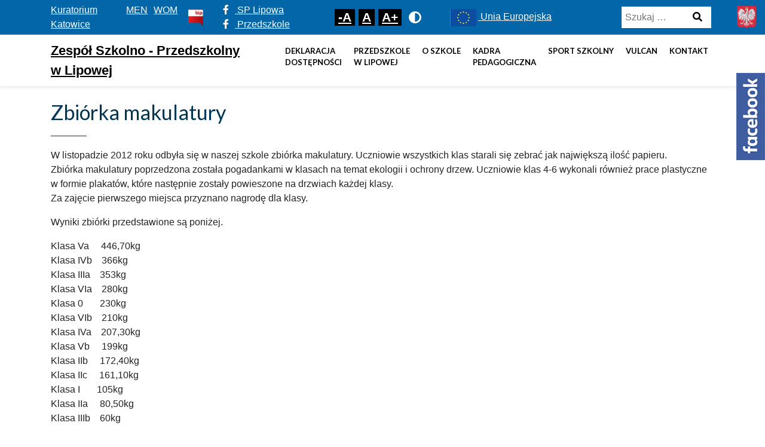

--- FILE ---
content_type: text/html; charset=UTF-8
request_url: https://zsplipowa.pl/zbiorka-makulatury/
body_size: 9864
content:
<!DOCTYPE html>
<html lang="pl-PL" >
<head>
    <meta http-equiv="X-UA-Compatible" content="IE=edge">
    <meta name="viewport" content="width=device-width, initial-scale=1">
    <!-- The above 2 meta tags *must* come first in the head; any other head content must come *after* these tags -->
    <title>Zespół Szkolno &#8211; Przedszkolny w Lipowej</title>
    <link rel="stylesheet" href="https://zsplipowa.pl/wp-content/themes/wpsite/dist/css/all.min.css"/>

    <meta property="og:url" content="https://zsplipowa.pl"/>
    <meta property="og:type" content="article"/>
    <meta property="og:title" content="Zespół Szkolno &#8211; Przedszkolny w Lipowej"/>
    <meta property="og:description" content="Strona Zespołu Szkolno-Przedszkolnego w Lipowej"/>
    <meta property="og:image" content="https://zsplipowa.pl/wp-content/themes/wpsite/dist/img/facebook.jpg"/>

    <meta name='robots' content='index, follow, max-image-preview:large, max-snippet:-1, max-video-preview:-1' />

	<!-- This site is optimized with the Yoast SEO plugin v20.5 - https://yoast.com/wordpress/plugins/seo/ -->
	<title>Zbiórka makulatury - Zespół Szkolno - Przedszkolny w Lipowej</title>
	<link rel="canonical" href="https://zsplipowa.pl/zbiorka-makulatury/" />
	<meta property="og:locale" content="pl_PL" />
	<meta property="og:type" content="article" />
	<meta property="og:title" content="Zbiórka makulatury - Zespół Szkolno - Przedszkolny w Lipowej" />
	<meta property="og:description" content="W listopadzie 2012 roku odbyła się w naszej szkole zbiórka makulatury. Uczniowie wszystkich klas starali się zebrać jak największą ilość papieru. Zbiórka makulatury poprzedzona została pogadankami w klasach na temat ekologii i ochrony drzew. Uczniowie klas 4-6 wykonali również prace plastyczne w formie plakatów, które następnie zostały powieszone na drzwiach każdej klasy. Za zajęcie pierwszego [&hellip;]" />
	<meta property="og:url" content="https://zsplipowa.pl/zbiorka-makulatury/" />
	<meta property="og:site_name" content="Zespół Szkolno - Przedszkolny w Lipowej" />
	<meta property="article:published_time" content="2012-11-10T16:37:48+00:00" />
	<meta property="article:modified_time" content="2014-10-09T16:14:36+00:00" />
	<meta property="og:image" content="https://zsplipowa.pl/wp-content/uploads/2012/11/makulatura5.jpg" />
	<meta property="og:image:width" content="600" />
	<meta property="og:image:height" content="802" />
	<meta property="og:image:type" content="image/jpeg" />
	<meta name="author" content="Beata Piecuch" />
	<meta name="twitter:card" content="summary_large_image" />
	<meta name="twitter:label1" content="Napisane przez" />
	<meta name="twitter:data1" content="Beata Piecuch" />
	<meta name="twitter:label2" content="Szacowany czas czytania" />
	<meta name="twitter:data2" content="1 minuta" />
	<script type="application/ld+json" class="yoast-schema-graph">{"@context":"https://schema.org","@graph":[{"@type":"WebPage","@id":"https://zsplipowa.pl/zbiorka-makulatury/","url":"https://zsplipowa.pl/zbiorka-makulatury/","name":"Zbiórka makulatury - Zespół Szkolno - Przedszkolny w Lipowej","isPartOf":{"@id":"https://zsplipowa.pl/#website"},"primaryImageOfPage":{"@id":"https://zsplipowa.pl/zbiorka-makulatury/#primaryimage"},"image":{"@id":"https://zsplipowa.pl/zbiorka-makulatury/#primaryimage"},"thumbnailUrl":"https://zsplipowa.pl/wp-content/uploads/2012/11/makulatura5.jpg","datePublished":"2012-11-10T16:37:48+00:00","dateModified":"2014-10-09T16:14:36+00:00","author":{"@id":"https://zsplipowa.pl/#/schema/person/a7565abbb4e230966f9e1a85b73caf64"},"breadcrumb":{"@id":"https://zsplipowa.pl/zbiorka-makulatury/#breadcrumb"},"inLanguage":"pl-PL","potentialAction":[{"@type":"ReadAction","target":["https://zsplipowa.pl/zbiorka-makulatury/"]}]},{"@type":"ImageObject","inLanguage":"pl-PL","@id":"https://zsplipowa.pl/zbiorka-makulatury/#primaryimage","url":"https://zsplipowa.pl/wp-content/uploads/2012/11/makulatura5.jpg","contentUrl":"https://zsplipowa.pl/wp-content/uploads/2012/11/makulatura5.jpg","width":600,"height":802},{"@type":"BreadcrumbList","@id":"https://zsplipowa.pl/zbiorka-makulatury/#breadcrumb","itemListElement":[{"@type":"ListItem","position":1,"name":"Strona główna","item":"https://zsplipowa.pl/"},{"@type":"ListItem","position":2,"name":"Zbiórka makulatury"}]},{"@type":"WebSite","@id":"https://zsplipowa.pl/#website","url":"https://zsplipowa.pl/","name":"Zespół Szkolno - Przedszkolny w Lipowej","description":"Strona Zespołu Szkolno-Przedszkolnego w Lipowej","potentialAction":[{"@type":"SearchAction","target":{"@type":"EntryPoint","urlTemplate":"https://zsplipowa.pl/?s={search_term_string}"},"query-input":"required name=search_term_string"}],"inLanguage":"pl-PL"},{"@type":"Person","@id":"https://zsplipowa.pl/#/schema/person/a7565abbb4e230966f9e1a85b73caf64","name":"Beata Piecuch","image":{"@type":"ImageObject","inLanguage":"pl-PL","@id":"https://zsplipowa.pl/#/schema/person/image/","url":"https://secure.gravatar.com/avatar/d96bee914248b5747db5c1863de5b9d7?s=96&d=mm&r=g","contentUrl":"https://secure.gravatar.com/avatar/d96bee914248b5747db5c1863de5b9d7?s=96&d=mm&r=g","caption":"Beata Piecuch"},"url":"https://zsplipowa.pl/author/beata/"}]}</script>
	<!-- / Yoast SEO plugin. -->


<script type="text/javascript">
window._wpemojiSettings = {"baseUrl":"https:\/\/s.w.org\/images\/core\/emoji\/14.0.0\/72x72\/","ext":".png","svgUrl":"https:\/\/s.w.org\/images\/core\/emoji\/14.0.0\/svg\/","svgExt":".svg","source":{"concatemoji":"https:\/\/zsplipowa.pl\/wp-includes\/js\/wp-emoji-release.min.js?ver=6.2.8"}};
/*! This file is auto-generated */
!function(e,a,t){var n,r,o,i=a.createElement("canvas"),p=i.getContext&&i.getContext("2d");function s(e,t){p.clearRect(0,0,i.width,i.height),p.fillText(e,0,0);e=i.toDataURL();return p.clearRect(0,0,i.width,i.height),p.fillText(t,0,0),e===i.toDataURL()}function c(e){var t=a.createElement("script");t.src=e,t.defer=t.type="text/javascript",a.getElementsByTagName("head")[0].appendChild(t)}for(o=Array("flag","emoji"),t.supports={everything:!0,everythingExceptFlag:!0},r=0;r<o.length;r++)t.supports[o[r]]=function(e){if(p&&p.fillText)switch(p.textBaseline="top",p.font="600 32px Arial",e){case"flag":return s("\ud83c\udff3\ufe0f\u200d\u26a7\ufe0f","\ud83c\udff3\ufe0f\u200b\u26a7\ufe0f")?!1:!s("\ud83c\uddfa\ud83c\uddf3","\ud83c\uddfa\u200b\ud83c\uddf3")&&!s("\ud83c\udff4\udb40\udc67\udb40\udc62\udb40\udc65\udb40\udc6e\udb40\udc67\udb40\udc7f","\ud83c\udff4\u200b\udb40\udc67\u200b\udb40\udc62\u200b\udb40\udc65\u200b\udb40\udc6e\u200b\udb40\udc67\u200b\udb40\udc7f");case"emoji":return!s("\ud83e\udef1\ud83c\udffb\u200d\ud83e\udef2\ud83c\udfff","\ud83e\udef1\ud83c\udffb\u200b\ud83e\udef2\ud83c\udfff")}return!1}(o[r]),t.supports.everything=t.supports.everything&&t.supports[o[r]],"flag"!==o[r]&&(t.supports.everythingExceptFlag=t.supports.everythingExceptFlag&&t.supports[o[r]]);t.supports.everythingExceptFlag=t.supports.everythingExceptFlag&&!t.supports.flag,t.DOMReady=!1,t.readyCallback=function(){t.DOMReady=!0},t.supports.everything||(n=function(){t.readyCallback()},a.addEventListener?(a.addEventListener("DOMContentLoaded",n,!1),e.addEventListener("load",n,!1)):(e.attachEvent("onload",n),a.attachEvent("onreadystatechange",function(){"complete"===a.readyState&&t.readyCallback()})),(e=t.source||{}).concatemoji?c(e.concatemoji):e.wpemoji&&e.twemoji&&(c(e.twemoji),c(e.wpemoji)))}(window,document,window._wpemojiSettings);
</script>
<style type="text/css">
img.wp-smiley,
img.emoji {
	display: inline !important;
	border: none !important;
	box-shadow: none !important;
	height: 1em !important;
	width: 1em !important;
	margin: 0 0.07em !important;
	vertical-align: -0.1em !important;
	background: none !important;
	padding: 0 !important;
}
</style>
	<link rel='stylesheet' id='site_fancy_css-css' href='https://zsplipowa.pl/wp-content/themes/wpsite/dist/css/jquery.fancybox.min.css?ver=6.2.8' type='text/css' media='all' />
<link rel='stylesheet' id='site_main_css-css' href='https://zsplipowa.pl/wp-content/themes/wpsite/dist/main.css?ver=6.2.8' type='text/css' media='all' />
<link rel='stylesheet' id='wp-block-library-css' href='https://zsplipowa.pl/wp-includes/css/dist/block-library/style.min.css?ver=6.2.8' type='text/css' media='all' />
<link rel='stylesheet' id='classic-theme-styles-css' href='https://zsplipowa.pl/wp-includes/css/classic-themes.min.css?ver=6.2.8' type='text/css' media='all' />
<style id='global-styles-inline-css' type='text/css'>
body{--wp--preset--color--black: #000000;--wp--preset--color--cyan-bluish-gray: #abb8c3;--wp--preset--color--white: #ffffff;--wp--preset--color--pale-pink: #f78da7;--wp--preset--color--vivid-red: #cf2e2e;--wp--preset--color--luminous-vivid-orange: #ff6900;--wp--preset--color--luminous-vivid-amber: #fcb900;--wp--preset--color--light-green-cyan: #7bdcb5;--wp--preset--color--vivid-green-cyan: #00d084;--wp--preset--color--pale-cyan-blue: #8ed1fc;--wp--preset--color--vivid-cyan-blue: #0693e3;--wp--preset--color--vivid-purple: #9b51e0;--wp--preset--gradient--vivid-cyan-blue-to-vivid-purple: linear-gradient(135deg,rgba(6,147,227,1) 0%,rgb(155,81,224) 100%);--wp--preset--gradient--light-green-cyan-to-vivid-green-cyan: linear-gradient(135deg,rgb(122,220,180) 0%,rgb(0,208,130) 100%);--wp--preset--gradient--luminous-vivid-amber-to-luminous-vivid-orange: linear-gradient(135deg,rgba(252,185,0,1) 0%,rgba(255,105,0,1) 100%);--wp--preset--gradient--luminous-vivid-orange-to-vivid-red: linear-gradient(135deg,rgba(255,105,0,1) 0%,rgb(207,46,46) 100%);--wp--preset--gradient--very-light-gray-to-cyan-bluish-gray: linear-gradient(135deg,rgb(238,238,238) 0%,rgb(169,184,195) 100%);--wp--preset--gradient--cool-to-warm-spectrum: linear-gradient(135deg,rgb(74,234,220) 0%,rgb(151,120,209) 20%,rgb(207,42,186) 40%,rgb(238,44,130) 60%,rgb(251,105,98) 80%,rgb(254,248,76) 100%);--wp--preset--gradient--blush-light-purple: linear-gradient(135deg,rgb(255,206,236) 0%,rgb(152,150,240) 100%);--wp--preset--gradient--blush-bordeaux: linear-gradient(135deg,rgb(254,205,165) 0%,rgb(254,45,45) 50%,rgb(107,0,62) 100%);--wp--preset--gradient--luminous-dusk: linear-gradient(135deg,rgb(255,203,112) 0%,rgb(199,81,192) 50%,rgb(65,88,208) 100%);--wp--preset--gradient--pale-ocean: linear-gradient(135deg,rgb(255,245,203) 0%,rgb(182,227,212) 50%,rgb(51,167,181) 100%);--wp--preset--gradient--electric-grass: linear-gradient(135deg,rgb(202,248,128) 0%,rgb(113,206,126) 100%);--wp--preset--gradient--midnight: linear-gradient(135deg,rgb(2,3,129) 0%,rgb(40,116,252) 100%);--wp--preset--duotone--dark-grayscale: url('#wp-duotone-dark-grayscale');--wp--preset--duotone--grayscale: url('#wp-duotone-grayscale');--wp--preset--duotone--purple-yellow: url('#wp-duotone-purple-yellow');--wp--preset--duotone--blue-red: url('#wp-duotone-blue-red');--wp--preset--duotone--midnight: url('#wp-duotone-midnight');--wp--preset--duotone--magenta-yellow: url('#wp-duotone-magenta-yellow');--wp--preset--duotone--purple-green: url('#wp-duotone-purple-green');--wp--preset--duotone--blue-orange: url('#wp-duotone-blue-orange');--wp--preset--font-size--small: 13px;--wp--preset--font-size--medium: 20px;--wp--preset--font-size--large: 36px;--wp--preset--font-size--x-large: 42px;--wp--preset--spacing--20: 0.44rem;--wp--preset--spacing--30: 0.67rem;--wp--preset--spacing--40: 1rem;--wp--preset--spacing--50: 1.5rem;--wp--preset--spacing--60: 2.25rem;--wp--preset--spacing--70: 3.38rem;--wp--preset--spacing--80: 5.06rem;--wp--preset--shadow--natural: 6px 6px 9px rgba(0, 0, 0, 0.2);--wp--preset--shadow--deep: 12px 12px 50px rgba(0, 0, 0, 0.4);--wp--preset--shadow--sharp: 6px 6px 0px rgba(0, 0, 0, 0.2);--wp--preset--shadow--outlined: 6px 6px 0px -3px rgba(255, 255, 255, 1), 6px 6px rgba(0, 0, 0, 1);--wp--preset--shadow--crisp: 6px 6px 0px rgba(0, 0, 0, 1);}:where(.is-layout-flex){gap: 0.5em;}body .is-layout-flow > .alignleft{float: left;margin-inline-start: 0;margin-inline-end: 2em;}body .is-layout-flow > .alignright{float: right;margin-inline-start: 2em;margin-inline-end: 0;}body .is-layout-flow > .aligncenter{margin-left: auto !important;margin-right: auto !important;}body .is-layout-constrained > .alignleft{float: left;margin-inline-start: 0;margin-inline-end: 2em;}body .is-layout-constrained > .alignright{float: right;margin-inline-start: 2em;margin-inline-end: 0;}body .is-layout-constrained > .aligncenter{margin-left: auto !important;margin-right: auto !important;}body .is-layout-constrained > :where(:not(.alignleft):not(.alignright):not(.alignfull)){max-width: var(--wp--style--global--content-size);margin-left: auto !important;margin-right: auto !important;}body .is-layout-constrained > .alignwide{max-width: var(--wp--style--global--wide-size);}body .is-layout-flex{display: flex;}body .is-layout-flex{flex-wrap: wrap;align-items: center;}body .is-layout-flex > *{margin: 0;}:where(.wp-block-columns.is-layout-flex){gap: 2em;}.has-black-color{color: var(--wp--preset--color--black) !important;}.has-cyan-bluish-gray-color{color: var(--wp--preset--color--cyan-bluish-gray) !important;}.has-white-color{color: var(--wp--preset--color--white) !important;}.has-pale-pink-color{color: var(--wp--preset--color--pale-pink) !important;}.has-vivid-red-color{color: var(--wp--preset--color--vivid-red) !important;}.has-luminous-vivid-orange-color{color: var(--wp--preset--color--luminous-vivid-orange) !important;}.has-luminous-vivid-amber-color{color: var(--wp--preset--color--luminous-vivid-amber) !important;}.has-light-green-cyan-color{color: var(--wp--preset--color--light-green-cyan) !important;}.has-vivid-green-cyan-color{color: var(--wp--preset--color--vivid-green-cyan) !important;}.has-pale-cyan-blue-color{color: var(--wp--preset--color--pale-cyan-blue) !important;}.has-vivid-cyan-blue-color{color: var(--wp--preset--color--vivid-cyan-blue) !important;}.has-vivid-purple-color{color: var(--wp--preset--color--vivid-purple) !important;}.has-black-background-color{background-color: var(--wp--preset--color--black) !important;}.has-cyan-bluish-gray-background-color{background-color: var(--wp--preset--color--cyan-bluish-gray) !important;}.has-white-background-color{background-color: var(--wp--preset--color--white) !important;}.has-pale-pink-background-color{background-color: var(--wp--preset--color--pale-pink) !important;}.has-vivid-red-background-color{background-color: var(--wp--preset--color--vivid-red) !important;}.has-luminous-vivid-orange-background-color{background-color: var(--wp--preset--color--luminous-vivid-orange) !important;}.has-luminous-vivid-amber-background-color{background-color: var(--wp--preset--color--luminous-vivid-amber) !important;}.has-light-green-cyan-background-color{background-color: var(--wp--preset--color--light-green-cyan) !important;}.has-vivid-green-cyan-background-color{background-color: var(--wp--preset--color--vivid-green-cyan) !important;}.has-pale-cyan-blue-background-color{background-color: var(--wp--preset--color--pale-cyan-blue) !important;}.has-vivid-cyan-blue-background-color{background-color: var(--wp--preset--color--vivid-cyan-blue) !important;}.has-vivid-purple-background-color{background-color: var(--wp--preset--color--vivid-purple) !important;}.has-black-border-color{border-color: var(--wp--preset--color--black) !important;}.has-cyan-bluish-gray-border-color{border-color: var(--wp--preset--color--cyan-bluish-gray) !important;}.has-white-border-color{border-color: var(--wp--preset--color--white) !important;}.has-pale-pink-border-color{border-color: var(--wp--preset--color--pale-pink) !important;}.has-vivid-red-border-color{border-color: var(--wp--preset--color--vivid-red) !important;}.has-luminous-vivid-orange-border-color{border-color: var(--wp--preset--color--luminous-vivid-orange) !important;}.has-luminous-vivid-amber-border-color{border-color: var(--wp--preset--color--luminous-vivid-amber) !important;}.has-light-green-cyan-border-color{border-color: var(--wp--preset--color--light-green-cyan) !important;}.has-vivid-green-cyan-border-color{border-color: var(--wp--preset--color--vivid-green-cyan) !important;}.has-pale-cyan-blue-border-color{border-color: var(--wp--preset--color--pale-cyan-blue) !important;}.has-vivid-cyan-blue-border-color{border-color: var(--wp--preset--color--vivid-cyan-blue) !important;}.has-vivid-purple-border-color{border-color: var(--wp--preset--color--vivid-purple) !important;}.has-vivid-cyan-blue-to-vivid-purple-gradient-background{background: var(--wp--preset--gradient--vivid-cyan-blue-to-vivid-purple) !important;}.has-light-green-cyan-to-vivid-green-cyan-gradient-background{background: var(--wp--preset--gradient--light-green-cyan-to-vivid-green-cyan) !important;}.has-luminous-vivid-amber-to-luminous-vivid-orange-gradient-background{background: var(--wp--preset--gradient--luminous-vivid-amber-to-luminous-vivid-orange) !important;}.has-luminous-vivid-orange-to-vivid-red-gradient-background{background: var(--wp--preset--gradient--luminous-vivid-orange-to-vivid-red) !important;}.has-very-light-gray-to-cyan-bluish-gray-gradient-background{background: var(--wp--preset--gradient--very-light-gray-to-cyan-bluish-gray) !important;}.has-cool-to-warm-spectrum-gradient-background{background: var(--wp--preset--gradient--cool-to-warm-spectrum) !important;}.has-blush-light-purple-gradient-background{background: var(--wp--preset--gradient--blush-light-purple) !important;}.has-blush-bordeaux-gradient-background{background: var(--wp--preset--gradient--blush-bordeaux) !important;}.has-luminous-dusk-gradient-background{background: var(--wp--preset--gradient--luminous-dusk) !important;}.has-pale-ocean-gradient-background{background: var(--wp--preset--gradient--pale-ocean) !important;}.has-electric-grass-gradient-background{background: var(--wp--preset--gradient--electric-grass) !important;}.has-midnight-gradient-background{background: var(--wp--preset--gradient--midnight) !important;}.has-small-font-size{font-size: var(--wp--preset--font-size--small) !important;}.has-medium-font-size{font-size: var(--wp--preset--font-size--medium) !important;}.has-large-font-size{font-size: var(--wp--preset--font-size--large) !important;}.has-x-large-font-size{font-size: var(--wp--preset--font-size--x-large) !important;}
.wp-block-navigation a:where(:not(.wp-element-button)){color: inherit;}
:where(.wp-block-columns.is-layout-flex){gap: 2em;}
.wp-block-pullquote{font-size: 1.5em;line-height: 1.6;}
</style>
<link rel='stylesheet' id='bellows-css' href='https://zsplipowa.pl/wp-content/plugins/bellows-accordion-menu/assets/css/bellows.min.css?ver=1.4.2' type='text/css' media='all' />
<!--n2css--><script type='text/javascript' src='https://zsplipowa.pl/wp-includes/js/jquery/jquery.min.js?ver=3.6.4' id='jquery-core-js'></script>
<script type='text/javascript' src='https://zsplipowa.pl/wp-includes/js/jquery/jquery-migrate.min.js?ver=3.4.0' id='jquery-migrate-js'></script>
<link rel="https://api.w.org/" href="https://zsplipowa.pl/wp-json/" /><link rel="alternate" type="application/json" href="https://zsplipowa.pl/wp-json/wp/v2/posts/461" /><link rel="EditURI" type="application/rsd+xml" title="RSD" href="https://zsplipowa.pl/xmlrpc.php?rsd" />
<link rel="wlwmanifest" type="application/wlwmanifest+xml" href="https://zsplipowa.pl/wp-includes/wlwmanifest.xml" />
<meta name="generator" content="WordPress 6.2.8" />
<link rel='shortlink' href='https://zsplipowa.pl/?p=461' />
<link rel="alternate" type="application/json+oembed" href="https://zsplipowa.pl/wp-json/oembed/1.0/embed?url=https%3A%2F%2Fzsplipowa.pl%2Fzbiorka-makulatury%2F" />
<link rel="alternate" type="text/xml+oembed" href="https://zsplipowa.pl/wp-json/oembed/1.0/embed?url=https%3A%2F%2Fzsplipowa.pl%2Fzbiorka-makulatury%2F&#038;format=xml" />
<style id="bellows-custom-generated-css">
/* Status: Loaded from Transient */

</style><meta name="generator" content="Site Kit by Google 1.98.0" /><style type="text/css">.recentcomments a{display:inline !important;padding:0 !important;margin:0 !important;}</style>    <!-- Add stylesheets -->
    
    <link rel="stylesheet" href="https://zsplipowa.pl/wp-content/themes/wpsite/style.css" type="text/css" media="screen"/>
    <!-- <link rel="stylesheet" href="https://zsplipowa.pl/wp-content/themes/wpsite/style.css" type="text/css" media="screen"/> -->
    <!-- http://realfavicongenerator.net -->

    <!-- HTML5 sh   im and Respond.js for IE8 support of HTML5 elements and media queries -->
    <!-- WARNING: Respond.js doesn't work if you view the page via file:// -->
    <!--[if lt IE 9]>
    <script src="https://zsplipowa.pl/wp-content/themes/wpsite/dist/js/html5shiv.min.js" defer></script>
    <script src="https://zsplipowa.pl/wp-content/themes/wpsite/dist/js/respond.min.js" defer></script>
    <script src="https://zsplipowa.pl/wp-content/themes/wpsite/dist/js/selectivizr.js" defer></script>
<![endif]-->

</head>

<body data-rsssl=1 class="post-template-default single single-post postid-461 single-format-image">
<div class="d-flex flex-column app">
    <header class="header">
        <div class="top-header">
            <img src="https://zsplipowa.pl/wp-content/themes/wpsite/dist/img/godlo.png" alt="Godło" class="img-fluid godlo"/>
            <div class="container">
                <div class="row align-items-center">
                    <div class="col-12  col-xl-3 d-flex align-items-center">
                        <ul class="menu-links d-flex justify-content-center justify-content-md-start">
                            <li class="menu-item menu-item-16423"><a class="social-link" href="http://www.kuratorium.katowice.pl/" title="Przejdź do strony - Kuratorium Katowice" target="_blank">Kuratorium Katowice</a></li></li>
<li class="menu-item menu-item-16424"><a class="social-link" href="http://www.men.gov.pl/" title="Przejdź do strony - MEN" target="_blank">MEN</a></li></li>
<li class="menu-item menu-item-16425"><a class="social-link" href="http://www.wombb.edu.pl/" title="Przejdź do strony - WOM" target="_blank">WOM</a></li></li>
                       
                        </ul>
                        <!-- <a href="https://bip.lipowa.pl/zespol-szkolno-przedszkolny-w-lipowej-1" target="_blank" -->
                        <a href="https://zsplipowa.naszbip.pl/" target="_blank" title="Link do Biuletyn Informacji Publicznej"
                           class="ml-2">
                            <img src="https://zsplipowa.pl/wp-content/themes/wpsite/dist/img/bip.png" alt="Biuletyn Informacji Publicznej" class="img-fluid"/>
                        </a>
                    </div>
                    <div class="col-12 col-xl-2 ">
                        <ul class="social-media d-flex justify-content-end">
                            <li class="menu-item menu-item-16426"><a class="social-link" href="https://www.facebook.com/splipowa" title="Przejdź do facebook -SP Lipowa" target="_blank"><i class="fab fa-facebook-f"></i> SP Lipowa</a></li></li>
<li class="menu-item menu-item-16567"><a class="social-link" href="https://www.facebook.com/PrzedszkoleLipowa" title="Przejdź do facebook -Przedszkole" target="_blank"><i class="fab fa-facebook-f"></i> Przedszkole</a></li></li>
                        </ul>
                    </div>
                    <div class="col-12 col-xl-2">
                        <div class="font d-flex  font-size-box">
                            <span class="sr-only">Rozmiar czcionki</span>
                            <ul class="font__list">
                                <li class="font__item js-font__item js-font__item--default">
                                    <a href="#!" title="Mała-Czionka" class="font__link js-font__link" data-font-size="16"
                                       data-font-active="default">
                                        <span class="font__icon" aria-hidden="true">-A</span>
                                        <span class="sr-only">Domyślna</span>
                                    </a>
                                </li>
                                <li class="font__item js-font__item js-font__item--medium">
                                    <a href="#!" title="Średnia-Czionka" class="font__link font__link--medium js-font__link"
                                       data-font-size="18"
                                       data-font-active="medium">
                                        <span class="font__icon" aria-hidden="true">A</span>
                                        <span class="sr-only">Średnia</span>
                                    </a>
                                </li>
                                <li class="font__item js-font__item js-font__item--big">
                                    <a href="#!" title="Duża-Czionka" class="font__link font__link--big js-font__link"
                                       data-font-size="20"
                                       data-font-active="big">
                                        <span class="font__icon" aria-hidden="true">A+</span>
                                        <span class="sr-only">Duża</span>
                                    </a>
                                </li>
                                <li class="font__item js-font__item js-font__item--contrast">
                                    &nbsp; <a href="#!" title="Tryb kontrastu" class="ck-contrast" data-styl="https://zsplipowa.pl/wp-content/themes/wpsite/style.css">                         
                                 
                                        <span class="font__icon" aria-hidden="true"><i style="height: 15px;margin-bottom:3px;" class="fas fa-adjust fa-lg"></i></span>
                                        <span class="sr-only" style="margin-top: 0px">Kontrast</span>
                                    </a>
                                </li>
                            </ul>
                        </div>
                    </div>
                    <div class="col-12 col-xl-3">
                    	<a  href="https://zsplipowa.pl/category/edukacja-wlaczajaca/" title="Edukacja włączajaca" ><img class="" style="vertical-align: middle;" src="https://zsplipowa.pl/wp-content/themes/wpsite/dist/img/ue3.png" alt="Logo Uni Europejskiej" width="50" height="36"> Unia Europejska</a>

                    	
                    </div>
                    <div class="col-12 col-xl-2">
                        <form role="search" method="get" class="search-form" action="https://zsplipowa.pl/">
                            <label class="sr-only">
                                <span class="screen-reader-text">Szukaj:</span>
                            </label>
                            <input type="search" class="search-field"
                                   placeholder="Szukaj …"
                                   value="" name="s"
                                   title="Szukaj:"/>
                            <button type="submit" class="search-btn">
                                <span class="sr-only">Szukaj</span>
                                <i class="fas fa-search"></i>
                            </button>
                        </form>
                    </div>
                </div>
            </div>
        </div>
        <div class="bottom-header">
            <div class="container">
                <div class="row d-flex d-lg-none pb-3 pt-3">
                    <div class="col-9">
                        <a class="logo" href="https://zsplipowa.pl" title="ZSP w Lipowej">
                            Zespół Szkolno - Przedszkolny<br>
                            w Lipowej
                        </a>
                    </div>
                    <div class="col-3">
                        <!-- <button class="menu-toggle mmenu-link" aria-expanded="false" aria-controls="mobile-menu"><span class="fa fa-bars"></button> -->
                        <a href="#mmenu-menu" class="mmenu-link"><span class="fa fa-bars"></span><span
                                    class="sr-only">MENU</span></a>
                    </div>
                     <div id="mmenu-menu" class="d-xl-none js-menu">
                        <ul>
                            <li id="menu-item-17983" class="menu-item menu-item-type-post_type menu-item-object-page menu-item-17983"><a href="https://zsplipowa.pl/deklaracja-dostepnosci/">DEKLARACJA <br> DOSTĘPNOŚCI</a></li>
<li id="menu-item-16427" class="menu-item menu-item-type-custom menu-item-object-custom menu-item-has-children menu-item-16427"><a href="#!">Przedszkole <br> w Lipowej</a>
<ul class="sub-menu">
	<li id="menu-item-16428" class="menu-item menu-item-type-post_type menu-item-object-page menu-item-16428"><a href="https://zsplipowa.pl/przedszkole-w-lipowej/informacje/">Informacje</a></li>
	<li id="menu-item-16429" class="menu-item menu-item-type-post_type menu-item-object-page menu-item-16429"><a href="https://zsplipowa.pl/przedszkole-w-lipowej/jadlospis/">Jadłospis</a></li>
	<li id="menu-item-16430" class="menu-item menu-item-type-post_type menu-item-object-page menu-item-16430"><a href="https://zsplipowa.pl/przedszkole-w-lipowej/przedszkole-w-lipowej/">Opłaty</a></li>
	<li id="menu-item-17691" class="menu-item menu-item-type-taxonomy menu-item-object-category menu-item-17691"><a href="https://zsplipowa.pl/category/aktualnosci-przedszkole/">Aktualności</a></li>
	<li id="menu-item-16431" class="menu-item menu-item-type-post_type menu-item-object-page menu-item-16431"><a href="https://zsplipowa.pl/przedszkole-w-lipowej/podstawowe-wyposazenie-przedszkolaka/">Podstawowe wyposażenie przedszkolaka</a></li>
	<li id="menu-item-16432" class="menu-item menu-item-type-post_type menu-item-object-page menu-item-16432"><a href="https://zsplipowa.pl/przedszkole-w-lipowej/rekrutacja/">Rekrutacja</a></li>
	<li id="menu-item-16493" class="menu-item menu-item-type-post_type menu-item-object-page menu-item-has-children menu-item-16493"><a href="https://zsplipowa.pl/przedszkole-w-lipowej/montessori/">Montessori</a>
	<ul class="sub-menu">
		<li id="menu-item-16521" class="menu-item menu-item-type-post_type menu-item-object-page menu-item-16521"><a href="https://zsplipowa.pl/montessori/pedagogika-marii-montessori/">Pedagogika Marii Montessori</a></li>
		<li id="menu-item-16520" class="menu-item menu-item-type-post_type menu-item-object-page menu-item-16520"><a href="https://zsplipowa.pl/montessori/wydarzenia/">Wydarzenia</a></li>
	</ul>
</li>
</ul>
</li>
<li id="menu-item-16433" class="menu-item menu-item-type-custom menu-item-object-custom menu-item-has-children menu-item-16433"><a href="#!">O szkole</a>
<ul class="sub-menu">
	<li id="menu-item-16435" class="menu-item menu-item-type-post_type menu-item-object-page menu-item-16435"><a href="https://zsplipowa.pl/o-szkole/historia-szkoly/">Historia szkoły</a></li>
	<li id="menu-item-16436" class="menu-item menu-item-type-post_type menu-item-object-page menu-item-16436"><a href="https://zsplipowa.pl/o-szkole/patron/">Patron</a></li>
	<li id="menu-item-16492" class="menu-item menu-item-type-post_type menu-item-object-page menu-item-16492"><a href="https://zsplipowa.pl/przedszkole-w-lipowej/aktualnosci/">Aktualności</a></li>
	<li id="menu-item-21538" class="menu-item menu-item-type-taxonomy menu-item-object-category menu-item-21538"><a href="https://zsplipowa.pl/category/laboratoriaprzyszlosci/">Laboratoria Przyszłości</a></li>
	<li id="menu-item-16437" class="menu-item menu-item-type-post_type menu-item-object-page menu-item-has-children menu-item-16437"><a href="https://zsplipowa.pl/o-szkole/dokumenty-szkoly/">Dokumenty szkoły</a>
	<ul class="sub-menu">
		<li id="menu-item-16438" class="menu-item menu-item-type-post_type menu-item-object-page menu-item-16438"><a href="https://zsplipowa.pl/o-szkole/dokumenty-szkoly/klauzula-informacyjna-rodo/">Klauzula informacyjna – RODO</a></li>
		<li id="menu-item-16439" class="menu-item menu-item-type-post_type menu-item-object-page menu-item-16439"><a href="https://zsplipowa.pl/o-szkole/dokumenty-szkoly/regulamin-oceny-zachowania/">Regulamin oceny zachowania</a></li>
		<li id="menu-item-16440" class="menu-item menu-item-type-post_type menu-item-object-page menu-item-16440"><a href="https://zsplipowa.pl/o-szkole/dokumenty-szkoly/wymagania/">Wymagania</a></li>
		<li id="menu-item-16441" class="menu-item menu-item-type-post_type menu-item-object-page menu-item-16441"><a href="https://zsplipowa.pl/o-szkole/dokumenty-szkoly/wdn/">WDN</a></li>
		<li id="menu-item-16442" class="menu-item menu-item-type-post_type menu-item-object-page menu-item-16442"><a href="https://zsplipowa.pl/o-szkole/dokumenty-szkoly/wso/">WSO</a></li>
		<li id="menu-item-16443" class="menu-item menu-item-type-post_type menu-item-object-page menu-item-16443"><a href="https://zsplipowa.pl/o-szkole/dokumenty-szkoly/statut-szkoly/">STATUT SZKOŁY</a></li>
		<li id="menu-item-19724" class="menu-item menu-item-type-post_type menu-item-object-page menu-item-19724"><a href="https://zsplipowa.pl/statut-przedszkola/">STATUT PRZEDSZKOLA</a></li>
		<li id="menu-item-16444" class="menu-item menu-item-type-post_type menu-item-object-page menu-item-16444"><a href="https://zsplipowa.pl/o-szkole/dokumenty-szkoly/program-wychowawczy-szkoly/">Program Wychowawczy Szkoły</a></li>
		<li id="menu-item-16445" class="menu-item menu-item-type-post_type menu-item-object-page menu-item-16445"><a href="https://zsplipowa.pl/o-szkole/dokumenty-szkoly/wykaz-podrecznikow-na-rok-szkolny-2014-2015/">Wykaz podręczników na 2022-2023 r.</a></li>
	</ul>
</li>
	<li id="menu-item-16546" class="menu-item menu-item-type-custom menu-item-object-custom menu-item-has-children menu-item-16546"><a href="#!">Montessori</a>
	<ul class="sub-menu">
		<li id="menu-item-16544" class="menu-item menu-item-type-post_type menu-item-object-page menu-item-16544"><a href="https://zsplipowa.pl/o-szkole/montessori/pedagogika-marii-montessori/">Pedagogika Marii Montessori</a></li>
		<li id="menu-item-16545" class="menu-item menu-item-type-post_type menu-item-object-page menu-item-16545"><a href="https://zsplipowa.pl/o-szkole/montessori/wydarzenia/">Wydarzenia</a></li>
	</ul>
</li>
	<li id="menu-item-16563" class="menu-item menu-item-type-post_type menu-item-object-page menu-item-16563"><a href="https://zsplipowa.pl/o-szkole/szkola-w-liczbach/">Szkoła w liczbach</a></li>
	<li id="menu-item-21653" class="menu-item menu-item-type-post_type menu-item-object-post menu-item-21653"><a href="https://zsplipowa.pl/rekrutacja-do-klasy-pierwszej/">Rekrutacja do klasy pierwszej</a></li>
</ul>
</li>
<li id="menu-item-16446" class="menu-item menu-item-type-custom menu-item-object-custom menu-item-has-children menu-item-16446"><a href="#!">Kadra <br> pedagogiczna</a>
<ul class="sub-menu">
	<li id="menu-item-16447" class="menu-item menu-item-type-post_type menu-item-object-page menu-item-16447"><a href="https://zsplipowa.pl/kadra-pedagogiczna/dyrektor-i-nauczyciele/">Dyrektor i nauczyciele</a></li>
	<li id="menu-item-16448" class="menu-item menu-item-type-post_type menu-item-object-page menu-item-16448"><a href="https://zsplipowa.pl/kadra-pedagogiczna/pedagog/">Pedagog</a></li>
	<li id="menu-item-16450" class="menu-item menu-item-type-post_type menu-item-object-page menu-item-16450"><a href="https://zsplipowa.pl/kadra-pedagogiczna/biblioteka/">Biblioteka</a></li>
	<li id="menu-item-16449" class="menu-item menu-item-type-post_type menu-item-object-page menu-item-16449"><a href="https://zsplipowa.pl/kadra-pedagogiczna/swietlica/">Świetlica</a></li>
	<li id="menu-item-22058" class="menu-item menu-item-type-taxonomy menu-item-object-category menu-item-22058"><a href="https://zsplipowa.pl/category/emeryci/">Informacje dla emerytowanych pracowników</a></li>
</ul>
</li>
<li id="menu-item-16451" class="menu-item menu-item-type-taxonomy menu-item-object-category menu-item-16451"><a href="https://zsplipowa.pl/category/sport-szkolny/">Sport szkolny</a></li>
<li id="menu-item-16452" class="menu-item menu-item-type-custom menu-item-object-custom menu-item-16452"><a target="_blank" rel="noopener" href="https://eduvulcan.pl/logowanie">Vulcan</a></li>
<li id="menu-item-16453" class="menu-item menu-item-type-post_type menu-item-object-page menu-item-16453"><a href="https://zsplipowa.pl/kontakt/">Kontakt</a></li>

                        </ul>
                    </div> 
                    <div class="clearfix"></div>
                </div>
                <div class="row align-items-center d-none d-lg-flex">
                    <div class="col-md-3 col-lg-4">
                        <a class="logo" href="https://zsplipowa.pl" title="ZSP w Lipowej">
                            Zespół Szkolno - Przedszkolny<br>
                            w Lipowej
                        </a>
                    </div>

                    <div class="col-md-9 col-lg-8 d-md-flex justify-content-end">
                        <nav class="site-menu d-none d-lg-flex js-menu-desktop">
                            <ul>
                                <li class="menu-item menu-item-type-post_type menu-item-object-page menu-item-17983"><a href="https://zsplipowa.pl/deklaracja-dostepnosci/">DEKLARACJA <br> DOSTĘPNOŚCI</a></li>
<li class="menu-item menu-item-type-custom menu-item-object-custom menu-item-has-children menu-item-16427"><a href="#!">Przedszkole <br> w Lipowej</a>
<ul class="sub-menu">
	<li class="menu-item menu-item-type-post_type menu-item-object-page menu-item-16428"><a href="https://zsplipowa.pl/przedszkole-w-lipowej/informacje/">Informacje</a></li>
	<li class="menu-item menu-item-type-post_type menu-item-object-page menu-item-16429"><a href="https://zsplipowa.pl/przedszkole-w-lipowej/jadlospis/">Jadłospis</a></li>
	<li class="menu-item menu-item-type-post_type menu-item-object-page menu-item-16430"><a href="https://zsplipowa.pl/przedszkole-w-lipowej/przedszkole-w-lipowej/">Opłaty</a></li>
	<li class="menu-item menu-item-type-taxonomy menu-item-object-category menu-item-17691"><a href="https://zsplipowa.pl/category/aktualnosci-przedszkole/">Aktualności</a></li>
	<li class="menu-item menu-item-type-post_type menu-item-object-page menu-item-16431"><a href="https://zsplipowa.pl/przedszkole-w-lipowej/podstawowe-wyposazenie-przedszkolaka/">Podstawowe wyposażenie przedszkolaka</a></li>
	<li class="menu-item menu-item-type-post_type menu-item-object-page menu-item-16432"><a href="https://zsplipowa.pl/przedszkole-w-lipowej/rekrutacja/">Rekrutacja</a></li>
	<li class="menu-item menu-item-type-post_type menu-item-object-page menu-item-has-children menu-item-16493"><a href="https://zsplipowa.pl/przedszkole-w-lipowej/montessori/">Montessori</a>
	<ul class="sub-menu">
		<li class="menu-item menu-item-type-post_type menu-item-object-page menu-item-16521"><a href="https://zsplipowa.pl/montessori/pedagogika-marii-montessori/">Pedagogika Marii Montessori</a></li>
		<li class="menu-item menu-item-type-post_type menu-item-object-page menu-item-16520"><a href="https://zsplipowa.pl/montessori/wydarzenia/">Wydarzenia</a></li>
	</ul>
</li>
</ul>
</li>
<li class="menu-item menu-item-type-custom menu-item-object-custom menu-item-has-children menu-item-16433"><a href="#!">O szkole</a>
<ul class="sub-menu">
	<li class="menu-item menu-item-type-post_type menu-item-object-page menu-item-16435"><a href="https://zsplipowa.pl/o-szkole/historia-szkoly/">Historia szkoły</a></li>
	<li class="menu-item menu-item-type-post_type menu-item-object-page menu-item-16436"><a href="https://zsplipowa.pl/o-szkole/patron/">Patron</a></li>
	<li class="menu-item menu-item-type-post_type menu-item-object-page menu-item-16492"><a href="https://zsplipowa.pl/przedszkole-w-lipowej/aktualnosci/">Aktualności</a></li>
	<li class="menu-item menu-item-type-taxonomy menu-item-object-category menu-item-21538"><a href="https://zsplipowa.pl/category/laboratoriaprzyszlosci/">Laboratoria Przyszłości</a></li>
	<li class="menu-item menu-item-type-post_type menu-item-object-page menu-item-has-children menu-item-16437"><a href="https://zsplipowa.pl/o-szkole/dokumenty-szkoly/">Dokumenty szkoły</a>
	<ul class="sub-menu">
		<li class="menu-item menu-item-type-post_type menu-item-object-page menu-item-16438"><a href="https://zsplipowa.pl/o-szkole/dokumenty-szkoly/klauzula-informacyjna-rodo/">Klauzula informacyjna – RODO</a></li>
		<li class="menu-item menu-item-type-post_type menu-item-object-page menu-item-16439"><a href="https://zsplipowa.pl/o-szkole/dokumenty-szkoly/regulamin-oceny-zachowania/">Regulamin oceny zachowania</a></li>
		<li class="menu-item menu-item-type-post_type menu-item-object-page menu-item-16440"><a href="https://zsplipowa.pl/o-szkole/dokumenty-szkoly/wymagania/">Wymagania</a></li>
		<li class="menu-item menu-item-type-post_type menu-item-object-page menu-item-16441"><a href="https://zsplipowa.pl/o-szkole/dokumenty-szkoly/wdn/">WDN</a></li>
		<li class="menu-item menu-item-type-post_type menu-item-object-page menu-item-16442"><a href="https://zsplipowa.pl/o-szkole/dokumenty-szkoly/wso/">WSO</a></li>
		<li class="menu-item menu-item-type-post_type menu-item-object-page menu-item-16443"><a href="https://zsplipowa.pl/o-szkole/dokumenty-szkoly/statut-szkoly/">STATUT SZKOŁY</a></li>
		<li class="menu-item menu-item-type-post_type menu-item-object-page menu-item-19724"><a href="https://zsplipowa.pl/statut-przedszkola/">STATUT PRZEDSZKOLA</a></li>
		<li class="menu-item menu-item-type-post_type menu-item-object-page menu-item-16444"><a href="https://zsplipowa.pl/o-szkole/dokumenty-szkoly/program-wychowawczy-szkoly/">Program Wychowawczy Szkoły</a></li>
		<li class="menu-item menu-item-type-post_type menu-item-object-page menu-item-16445"><a href="https://zsplipowa.pl/o-szkole/dokumenty-szkoly/wykaz-podrecznikow-na-rok-szkolny-2014-2015/">Wykaz podręczników na 2022-2023 r.</a></li>
	</ul>
</li>
	<li class="menu-item menu-item-type-custom menu-item-object-custom menu-item-has-children menu-item-16546"><a href="#!">Montessori</a>
	<ul class="sub-menu">
		<li class="menu-item menu-item-type-post_type menu-item-object-page menu-item-16544"><a href="https://zsplipowa.pl/o-szkole/montessori/pedagogika-marii-montessori/">Pedagogika Marii Montessori</a></li>
		<li class="menu-item menu-item-type-post_type menu-item-object-page menu-item-16545"><a href="https://zsplipowa.pl/o-szkole/montessori/wydarzenia/">Wydarzenia</a></li>
	</ul>
</li>
	<li class="menu-item menu-item-type-post_type menu-item-object-page menu-item-16563"><a href="https://zsplipowa.pl/o-szkole/szkola-w-liczbach/">Szkoła w liczbach</a></li>
	<li class="menu-item menu-item-type-post_type menu-item-object-post menu-item-21653"><a href="https://zsplipowa.pl/rekrutacja-do-klasy-pierwszej/">Rekrutacja do klasy pierwszej</a></li>
</ul>
</li>
<li class="menu-item menu-item-type-custom menu-item-object-custom menu-item-has-children menu-item-16446"><a href="#!">Kadra <br> pedagogiczna</a>
<ul class="sub-menu">
	<li class="menu-item menu-item-type-post_type menu-item-object-page menu-item-16447"><a href="https://zsplipowa.pl/kadra-pedagogiczna/dyrektor-i-nauczyciele/">Dyrektor i nauczyciele</a></li>
	<li class="menu-item menu-item-type-post_type menu-item-object-page menu-item-16448"><a href="https://zsplipowa.pl/kadra-pedagogiczna/pedagog/">Pedagog</a></li>
	<li class="menu-item menu-item-type-post_type menu-item-object-page menu-item-16450"><a href="https://zsplipowa.pl/kadra-pedagogiczna/biblioteka/">Biblioteka</a></li>
	<li class="menu-item menu-item-type-post_type menu-item-object-page menu-item-16449"><a href="https://zsplipowa.pl/kadra-pedagogiczna/swietlica/">Świetlica</a></li>
	<li class="menu-item menu-item-type-taxonomy menu-item-object-category menu-item-22058"><a href="https://zsplipowa.pl/category/emeryci/">Informacje dla emerytowanych pracowników</a></li>
</ul>
</li>
<li class="menu-item menu-item-type-taxonomy menu-item-object-category menu-item-16451"><a href="https://zsplipowa.pl/category/sport-szkolny/">Sport szkolny</a></li>
<li class="menu-item menu-item-type-custom menu-item-object-custom menu-item-16452"><a target="_blank" rel="noopener" href="https://eduvulcan.pl/logowanie">Vulcan</a></li>
<li class="menu-item menu-item-type-post_type menu-item-object-page menu-item-16453"><a href="https://zsplipowa.pl/kontakt/">Kontakt</a></li>
                            </ul>
                        </nav>
                    </div>
                </div>
            </div>
        </div>
    </header>

    <div class="fb-widget">
        <a href="https://www.facebook.com/splipowa"  target="_blank"><img src="https://zsplipowa.pl/wp-content/themes/wpsite/dist/img/facebook.jpg" alt="Logo-facebook"></a>
    </div>
<main role="main" tabindex="-1">
    <div class="content js-content bg-white">
        <div class="container">
                            <div class="row">
                    <div class="col-md-12">
                        
                        <h1 class="page-title mt-4">Zbiórka makulatury</h1>
                        <p>W listopadzie 2012 roku odbyła się w naszej szkole zbiórka makulatury. Uczniowie wszystkich klas starali się zebrać jak największą ilość papieru.<br />
Zbiórka makulatury poprzedzona została pogadankami w klasach na temat ekologii i ochrony drzew. Uczniowie klas 4-6 wykonali również prace plastyczne w formie plakatów, które następnie zostały powieszone na drzwiach każdej klasy.<br />
Za zajęcie pierwszego miejsca przyznano nagrodę dla klasy.</p>
<p>Wyniki zbiórki przedstawione są poniżej.</p>
<p>Klasa Va     446,70kg<br />
Klasa IVb    366kg<br />
Klasa IIIa    353kg<br />
Klasa VIa    280kg<br />
Klasa 0       230kg<br />
Klasa VIb    210kg<br />
Klasa IVa    207,30kg<br />
Klasa Vb     199kg<br />
Klasa IIb     172,40kg<br />
Klasa IIc     161,10kg<br />
Klasa I       105kg<br />
Klasa IIa     80,50kg<br />
Klasa IIIb    60kg</p>
<p>W sumie zebrano 2871 kg makulatury, za którą uzyskano kwotę 860 zł. Pieniądze przekazano opiekunowi Samorządu Uczniowskiego p. Annie Jakubiec Celem tej akcji było rozbudzenie świadomości uczniów w zakresie ochrony środowiska.</p>
<p>Za część pozyskanych pieniędzy zostaną zakupione nowe komplety szachów, które umożliwią uczniom naszej szkoły rozwijanie logicznego myślenia.</p>
<p>Bardzo serdecznie dziękujemy wszystkim za udział w zbiórce, szczególnie Rodzicom naszych uczniów, którzy dostarczali makulaturę do szkoły!</p>
<p><i>Anna Jakubiec</i></p>
<p><span id="more-461"></span></p>

		<style type="text/css">
			#gallery-1 {
				margin: auto;
			}
			#gallery-1 .gallery-item {
				float: left;
				margin-top: 10px;
				text-align: center;
				width: 25%;
			}
			#gallery-1 img {
				border: 2px solid #cfcfcf;
			}
			#gallery-1 .gallery-caption {
				margin-left: 0;
			}
			/* see gallery_shortcode() in wp-includes/media.php */
		</style>
		<div id='gallery-1' class='gallery galleryid-461 gallery-columns-4 gallery-size-thumbnail'><dl class='gallery-item'>
			<dt class='gallery-icon landscape'>
				<a href='https://zsplipowa.pl/wp-content/uploads/2012/11/makulatura2.jpg'><img width="150" height="150" src="https://zsplipowa.pl/wp-content/uploads/2012/11/makulatura2-150x150.jpg" class="attachment-thumbnail size-thumbnail" alt="" decoding="async" loading="lazy" srcset="https://zsplipowa.pl/wp-content/uploads/2012/11/makulatura2-150x150.jpg 150w, https://zsplipowa.pl/wp-content/uploads/2012/11/makulatura2-55x55.jpg 55w" sizes="(max-width: 150px) 100vw, 150px" /></a>
			</dt></dl><dl class='gallery-item'>
			<dt class='gallery-icon landscape'>
				<a href='https://zsplipowa.pl/wp-content/uploads/2012/11/makulatura3.jpg'><img width="150" height="150" src="https://zsplipowa.pl/wp-content/uploads/2012/11/makulatura3-150x150.jpg" class="attachment-thumbnail size-thumbnail" alt="" decoding="async" loading="lazy" srcset="https://zsplipowa.pl/wp-content/uploads/2012/11/makulatura3-150x150.jpg 150w, https://zsplipowa.pl/wp-content/uploads/2012/11/makulatura3-55x55.jpg 55w" sizes="(max-width: 150px) 100vw, 150px" /></a>
			</dt></dl><dl class='gallery-item'>
			<dt class='gallery-icon landscape'>
				<a href='https://zsplipowa.pl/wp-content/uploads/2012/11/makulatura4.jpg'><img width="150" height="150" src="https://zsplipowa.pl/wp-content/uploads/2012/11/makulatura4-150x150.jpg" class="attachment-thumbnail size-thumbnail" alt="" decoding="async" loading="lazy" srcset="https://zsplipowa.pl/wp-content/uploads/2012/11/makulatura4-150x150.jpg 150w, https://zsplipowa.pl/wp-content/uploads/2012/11/makulatura4-55x55.jpg 55w" sizes="(max-width: 150px) 100vw, 150px" /></a>
			</dt></dl><dl class='gallery-item'>
			<dt class='gallery-icon portrait'>
				<a href='https://zsplipowa.pl/wp-content/uploads/2012/11/makulatura5.jpg'><img width="150" height="150" src="https://zsplipowa.pl/wp-content/uploads/2012/11/makulatura5-150x150.jpg" class="attachment-thumbnail size-thumbnail" alt="" decoding="async" loading="lazy" srcset="https://zsplipowa.pl/wp-content/uploads/2012/11/makulatura5-150x150.jpg 150w, https://zsplipowa.pl/wp-content/uploads/2012/11/makulatura5-55x55.jpg 55w" sizes="(max-width: 150px) 100vw, 150px" /></a>
			</dt></dl><br style="clear: both" /><dl class='gallery-item'>
			<dt class='gallery-icon portrait'>
				<a href='https://zsplipowa.pl/wp-content/uploads/2012/11/makulatura6.jpg'><img width="150" height="150" src="https://zsplipowa.pl/wp-content/uploads/2012/11/makulatura6-150x150.jpg" class="attachment-thumbnail size-thumbnail" alt="" decoding="async" loading="lazy" srcset="https://zsplipowa.pl/wp-content/uploads/2012/11/makulatura6-150x150.jpg 150w, https://zsplipowa.pl/wp-content/uploads/2012/11/makulatura6-55x55.jpg 55w" sizes="(max-width: 150px) 100vw, 150px" /></a>
			</dt></dl>
			<br style='clear: both' />
		</div>

                    </div>
                </div>
                                </div>
    </div>
</main>
<footer class="footer mt-auto">
    <div class="container">
        <div class="row align-items-center">
            <div class="col-12 copyright">
                Zespół Szkolno &#8211; Przedszkolny w Lipowej &copy; 2012 | Realizacja: <a
                            href="https://sm32.pl" target="_blank">sm32 STUDIO</a>
            </div>
        </div>
    </div>
</footer>
<script type='text/javascript' src='https://zsplipowa.pl/wp-content/themes/wpsite/dist/js/accordion-menu.js' id='site_accordion-js'></script>
<script type='text/javascript' src='https://zsplipowa.pl/wp-content/themes/wpsite/dist/app.js' id='site_main_js-js'></script>
<script type='text/javascript' id='kontrast-script-js-extra'>
/* <![CDATA[ */
var myAjax = {"ajaxurl":"https:\/\/zsplipowa.pl\/wp-content\/themes\/wpsite\/ajaxcss.php"};
/* ]]> */
</script>
<script type='text/javascript' src='https://zsplipowa.pl/wp-content/themes/wpsite/dist/js/kontrast.js?ver=1.0.0' id='kontrast-script-js'></script>
<script type='text/javascript' src='https://zsplipowa.pl/wp-content/themes/wpsite/dist/js/accessible-menu.js?ver=1.0' id='accessible-menu-js'></script>
<script type='text/javascript' src='https://zsplipowa.pl/wp-content/themes/wpsite/dist/js/mobile-menu.js?ver=1.0' id='mobile-menu-js'></script>
<script type='text/javascript' id='bellows-js-extra'>
/* <![CDATA[ */
var bellows_data = {"config":{"main":{"folding":"multiple","current":"off","slide_speed":400}},"v":"1.4.2"};
/* ]]> */
</script>
<script type='text/javascript' src='https://zsplipowa.pl/wp-content/plugins/bellows-accordion-menu/assets/js/bellows.min.js?ver=1.4.2' id='bellows-js'></script>
</div>


</body>
</html>

--- FILE ---
content_type: text/css
request_url: https://zsplipowa.pl/wp-content/themes/wpsite/style.css
body_size: 120
content:
/*
Theme Name: Wordpress Theme B4
Description: Template for Developers, supported by Bootstrap 4
Version: 3.0
Author: Łukasz Bogacz
Author URI: mailto: lukaszbogacz08@gmail.com
*/

--- FILE ---
content_type: application/javascript
request_url: https://zsplipowa.pl/wp-content/themes/wpsite/dist/js/mobile-menu.js?ver=1.0
body_size: 831
content:
(() => {
  const toggle = document.querySelector('.menu-toggle');
  const menu = document.querySelector('#mobile-menu');
  if (!toggle || !menu) return;

  const focusableSelector =
    'a[href], button:not([disabled]), [tabindex]:not([tabindex="-1"])';

  let lastFocused = null;

  function setMenuOpen(open) {
    toggle.setAttribute('aria-expanded', String(open));
    menu.classList.toggle('is-open', open);
    menu.setAttribute('aria-hidden', String(!open));

    if (open) {
      lastFocused = document.activeElement;
      const first = menu.querySelector(focusableSelector);
      if (first) first.focus();
      document.addEventListener('keydown', onKeydown);
    } else {
      document.removeEventListener('keydown', onKeydown);
      if (lastFocused) lastFocused.focus();
    }
  }

  function trapTab(e) {
    if (e.key !== 'Tab') return;

    const focusables = Array.from(menu.querySelectorAll(focusableSelector))
      .filter(el => el.offsetParent !== null);

    if (!focusables.length) return;

    const first = focusables[0];
    const last = focusables[focusables.length - 1];

    if (e.shiftKey && document.activeElement === first) {
      e.preventDefault();
      last.focus();
    } else if (!e.shiftKey && document.activeElement === last) {
      e.preventDefault();
      first.focus();
    }
  }

  function onKeydown(e) {
    if (e.key === 'Escape') setMenuOpen(false);
    trapTab(e);
  }

  // otwieranie/zamykanie menu
  toggle.addEventListener('click', () => {
    const open = toggle.getAttribute('aria-expanded') === 'true';
    setMenuOpen(!open);
  });

  // klik w chevron (button) rozwija/zamyka
  menu.addEventListener('click', (e) => {
    const btn = e.target.closest('.submenu-toggle');
    if (!btn) return;

    const id = btn.getAttribute('aria-controls');
    const sub = id ? document.getElementById(id) : null;
    if (!sub) return;

    const open = btn.getAttribute('aria-expanded') === 'true';
    btn.setAttribute('aria-expanded', String(!open));
    sub.hidden = open;
  });

  // klik w link rodzica: 1. klik rozwija, 2. klik przechodzi
  menu.addEventListener('click', (e) => {
    const link = e.target.closest('a.menu-link');
    if (!link) return;

    const li = link.closest('.menu-item-has-children');
    if (!li) return;

    const btn = li.querySelector('.submenu-toggle');
    if (!btn) return;

    const id = btn.getAttribute('aria-controls');
    const sub = id ? document.getElementById(id) : null;
    if (!sub) return;

    const open = btn.getAttribute('aria-expanded') === 'true';
    if (!open) {
      e.preventDefault();
      btn.setAttribute('aria-expanded', 'true');
      sub.hidden = false;
    }
  });
})();
